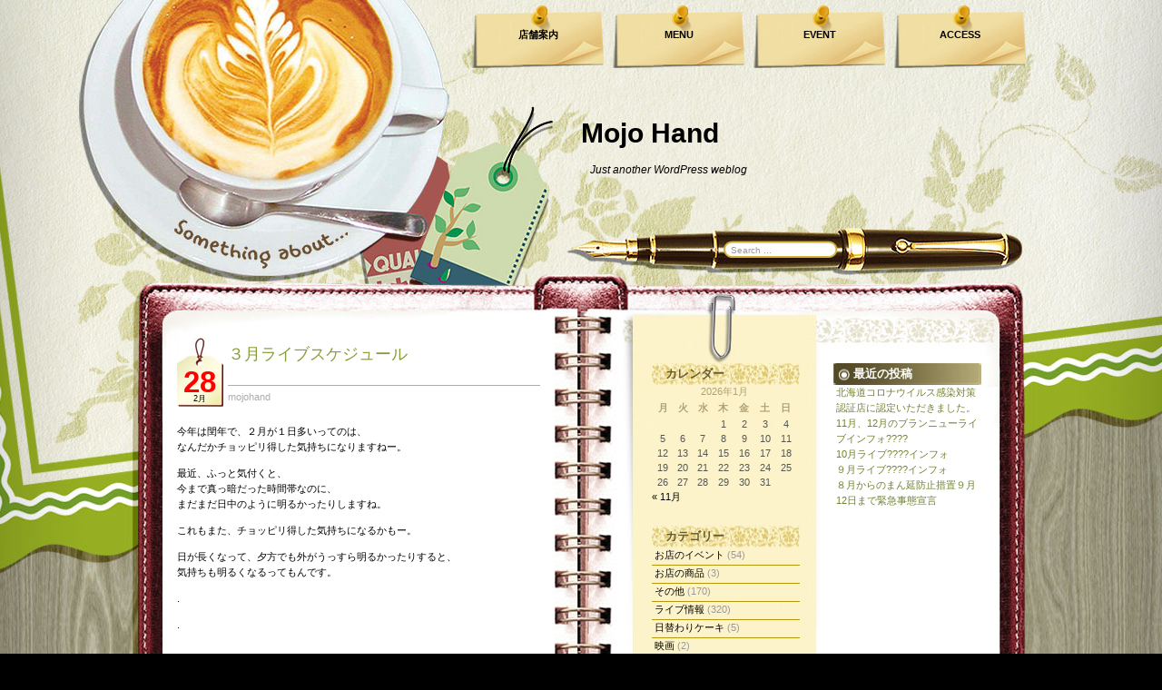

--- FILE ---
content_type: text/html; charset=UTF-8
request_url: https://mojo.eniwa.info/article-3980.html
body_size: 12704
content:
<!DOCTYPE html PUBLIC "-//W3C//DTD XHTML 1.0 Transitional//EN" "http://www.w3.org/TR/xhtml1/DTD/xhtml1-transitional.dtd">
<html xmlns="http://www.w3.org/1999/xhtml" dir="ltr" lang="ja" prefix="og: https://ogp.me/ns#">

<head profile="http://gmpg.org/xfn/11">
    <meta http-equiv="Content-Type" content="text/html; charset=UTF-8" />
    <meta name="generator" content="WordPress 6.9" /> <!-- leave this for stats -->
    <link rel="stylesheet" href="https://mojo.eniwa.info/wp-content/themes/coffeedesk/style.css" type="text/css" media="screen" />
    <link rel="alternate" type="application/atom+xml" title="Atom 0.3" href="https://mojo.eniwa.info/feed/atom" />
    <link rel="alternate" type="application/rss+xml" title="Mojo Hand RSS Feed" href="https://mojo.eniwa.info/feed" />
    <link rel="pingback" href="https://mojo.eniwa.info/xmlrpc.php" />
    	<link rel='archives' title='2021' href='https://mojo.eniwa.info/article-date/2021' />
	<link rel='archives' title='2020' href='https://mojo.eniwa.info/article-date/2020' />
	<link rel='archives' title='2019' href='https://mojo.eniwa.info/article-date/2019' />
	<link rel='archives' title='2018' href='https://mojo.eniwa.info/article-date/2018' />
	<link rel='archives' title='2017' href='https://mojo.eniwa.info/article-date/2017' />
	<link rel='archives' title='2016' href='https://mojo.eniwa.info/article-date/2016' />
	<link rel='archives' title='2015' href='https://mojo.eniwa.info/article-date/2015' />
	<link rel='archives' title='2014' href='https://mojo.eniwa.info/article-date/2014' />
	<link rel='archives' title='2013' href='https://mojo.eniwa.info/article-date/2013' />
	<link rel='archives' title='2012' href='https://mojo.eniwa.info/article-date/2012' />
	<link rel='archives' title='2011' href='https://mojo.eniwa.info/article-date/2011' />
	<link rel='archives' title='2010' href='https://mojo.eniwa.info/article-date/2010' />
	<link rel='archives' title='2009' href='https://mojo.eniwa.info/article-date/2009' />
    <title>Mojo Hand  &raquo; Blog Archive  ３月ライブスケジュール | Mojo Hand</title>
            
		<!-- All in One SEO 4.8.9 - aioseo.com -->
	<meta name="description" content="今年は閏年で、２月が１日多いってのは、 なんだかチョッピリ得した気持ちになりますねー。 最近、ふっと気付くと、" />
	<meta name="robots" content="max-image-preview:large" />
	<meta name="author" content="mojohand"/>
	<link rel="canonical" href="https://mojo.eniwa.info/article-3980.html" />
	<meta name="generator" content="All in One SEO (AIOSEO) 4.8.9" />
		<meta property="og:locale" content="ja_JP" />
		<meta property="og:site_name" content="Mojo Hand | Just another WordPress weblog" />
		<meta property="og:type" content="article" />
		<meta property="og:title" content="３月ライブスケジュール | Mojo Hand" />
		<meta property="og:description" content="今年は閏年で、２月が１日多いってのは、 なんだかチョッピリ得した気持ちになりますねー。 最近、ふっと気付くと、" />
		<meta property="og:url" content="https://mojo.eniwa.info/article-3980.html" />
		<meta property="article:published_time" content="2012-02-28T09:46:38+00:00" />
		<meta property="article:modified_time" content="2012-02-28T09:46:38+00:00" />
		<meta name="twitter:card" content="summary" />
		<meta name="twitter:title" content="３月ライブスケジュール | Mojo Hand" />
		<meta name="twitter:description" content="今年は閏年で、２月が１日多いってのは、 なんだかチョッピリ得した気持ちになりますねー。 最近、ふっと気付くと、" />
		<script type="application/ld+json" class="aioseo-schema">
			{"@context":"https:\/\/schema.org","@graph":[{"@type":"Article","@id":"https:\/\/mojo.eniwa.info\/article-3980.html#article","name":"\uff13\u6708\u30e9\u30a4\u30d6\u30b9\u30b1\u30b8\u30e5\u30fc\u30eb | Mojo Hand","headline":"\uff13\u6708\u30e9\u30a4\u30d6\u30b9\u30b1\u30b8\u30e5\u30fc\u30eb","author":{"@id":"https:\/\/mojo.eniwa.info\/article-author\/mojohand#author"},"publisher":{"@id":"https:\/\/mojo.eniwa.info\/#organization"},"image":{"@type":"ImageObject","url":"https:\/\/mojo.eniwa.info\/wp-content\/uploads\/2012\/02\/150panda2.jpg","@id":"https:\/\/mojo.eniwa.info\/article-3980.html\/#articleImage","width":150,"height":148},"datePublished":"2012-02-28T18:46:38+09:00","dateModified":"2012-02-28T18:46:38+09:00","inLanguage":"ja","mainEntityOfPage":{"@id":"https:\/\/mojo.eniwa.info\/article-3980.html#webpage"},"isPartOf":{"@id":"https:\/\/mojo.eniwa.info\/article-3980.html#webpage"},"articleSection":"\u30e9\u30a4\u30d6\u60c5\u5831"},{"@type":"BreadcrumbList","@id":"https:\/\/mojo.eniwa.info\/article-3980.html#breadcrumblist","itemListElement":[{"@type":"ListItem","@id":"https:\/\/mojo.eniwa.info#listItem","position":1,"name":"\u30db\u30fc\u30e0","item":"https:\/\/mojo.eniwa.info","nextItem":{"@type":"ListItem","@id":"https:\/\/mojo.eniwa.info\/article-category\/live#listItem","name":"\u30e9\u30a4\u30d6\u60c5\u5831"}},{"@type":"ListItem","@id":"https:\/\/mojo.eniwa.info\/article-category\/live#listItem","position":2,"name":"\u30e9\u30a4\u30d6\u60c5\u5831","item":"https:\/\/mojo.eniwa.info\/article-category\/live","nextItem":{"@type":"ListItem","@id":"https:\/\/mojo.eniwa.info\/article-3980.html#listItem","name":"\uff13\u6708\u30e9\u30a4\u30d6\u30b9\u30b1\u30b8\u30e5\u30fc\u30eb"},"previousItem":{"@type":"ListItem","@id":"https:\/\/mojo.eniwa.info#listItem","name":"\u30db\u30fc\u30e0"}},{"@type":"ListItem","@id":"https:\/\/mojo.eniwa.info\/article-3980.html#listItem","position":3,"name":"\uff13\u6708\u30e9\u30a4\u30d6\u30b9\u30b1\u30b8\u30e5\u30fc\u30eb","previousItem":{"@type":"ListItem","@id":"https:\/\/mojo.eniwa.info\/article-category\/live#listItem","name":"\u30e9\u30a4\u30d6\u60c5\u5831"}}]},{"@type":"Organization","@id":"https:\/\/mojo.eniwa.info\/#organization","name":"Mojo Hand","description":"Just another WordPress weblog","url":"https:\/\/mojo.eniwa.info\/","logo":{"@type":"ImageObject","url":"https:\/\/mojo.eniwa.info\/wp-content\/uploads\/2025\/08\/Messenger_creation_D9426668-6201-420A-BADD-9D29D1BE3CF1.jpeg","@id":"https:\/\/mojo.eniwa.info\/article-3980.html\/#organizationLogo","width":1754,"height":1240},"image":{"@id":"https:\/\/mojo.eniwa.info\/article-3980.html\/#organizationLogo"}},{"@type":"Person","@id":"https:\/\/mojo.eniwa.info\/article-author\/mojohand#author","url":"https:\/\/mojo.eniwa.info\/article-author\/mojohand","name":"mojohand","image":{"@type":"ImageObject","@id":"https:\/\/mojo.eniwa.info\/article-3980.html#authorImage","url":"https:\/\/secure.gravatar.com\/avatar\/498aee9c60dcfb2c2bc1292e66f8e0d0fe252e348ee6895f2dd8eebdc7b69eb4?s=96&d=mm&r=g","width":96,"height":96,"caption":"mojohand"}},{"@type":"WebPage","@id":"https:\/\/mojo.eniwa.info\/article-3980.html#webpage","url":"https:\/\/mojo.eniwa.info\/article-3980.html","name":"\uff13\u6708\u30e9\u30a4\u30d6\u30b9\u30b1\u30b8\u30e5\u30fc\u30eb | Mojo Hand","description":"\u4eca\u5e74\u306f\u958f\u5e74\u3067\u3001\uff12\u6708\u304c\uff11\u65e5\u591a\u3044\u3063\u3066\u306e\u306f\u3001 \u306a\u3093\u3060\u304b\u30c1\u30e7\u30c3\u30d4\u30ea\u5f97\u3057\u305f\u6c17\u6301\u3061\u306b\u306a\u308a\u307e\u3059\u306d\u30fc\u3002 \u6700\u8fd1\u3001\u3075\u3063\u3068\u6c17\u4ed8\u304f\u3068\u3001","inLanguage":"ja","isPartOf":{"@id":"https:\/\/mojo.eniwa.info\/#website"},"breadcrumb":{"@id":"https:\/\/mojo.eniwa.info\/article-3980.html#breadcrumblist"},"author":{"@id":"https:\/\/mojo.eniwa.info\/article-author\/mojohand#author"},"creator":{"@id":"https:\/\/mojo.eniwa.info\/article-author\/mojohand#author"},"datePublished":"2012-02-28T18:46:38+09:00","dateModified":"2012-02-28T18:46:38+09:00"},{"@type":"WebSite","@id":"https:\/\/mojo.eniwa.info\/#website","url":"https:\/\/mojo.eniwa.info\/","name":"Mojo Hand","description":"Just another WordPress weblog","inLanguage":"ja","publisher":{"@id":"https:\/\/mojo.eniwa.info\/#organization"}}]}
		</script>
		<!-- All in One SEO -->

<link rel="alternate" type="application/rss+xml" title="Mojo Hand &raquo; ３月ライブスケジュール のコメントのフィード" href="https://mojo.eniwa.info/article-3980.html/feed" />
<link rel="alternate" title="oEmbed (JSON)" type="application/json+oembed" href="https://mojo.eniwa.info/wp-json/oembed/1.0/embed?url=https%3A%2F%2Fmojo.eniwa.info%2Farticle-3980.html" />
<link rel="alternate" title="oEmbed (XML)" type="text/xml+oembed" href="https://mojo.eniwa.info/wp-json/oembed/1.0/embed?url=https%3A%2F%2Fmojo.eniwa.info%2Farticle-3980.html&#038;format=xml" />
<style id='wp-img-auto-sizes-contain-inline-css' type='text/css'>
img:is([sizes=auto i],[sizes^="auto," i]){contain-intrinsic-size:3000px 1500px}
/*# sourceURL=wp-img-auto-sizes-contain-inline-css */
</style>
<style id='wp-emoji-styles-inline-css' type='text/css'>

	img.wp-smiley, img.emoji {
		display: inline !important;
		border: none !important;
		box-shadow: none !important;
		height: 1em !important;
		width: 1em !important;
		margin: 0 0.07em !important;
		vertical-align: -0.1em !important;
		background: none !important;
		padding: 0 !important;
	}
/*# sourceURL=wp-emoji-styles-inline-css */
</style>
<style id='wp-block-library-inline-css' type='text/css'>
:root{--wp-block-synced-color:#7a00df;--wp-block-synced-color--rgb:122,0,223;--wp-bound-block-color:var(--wp-block-synced-color);--wp-editor-canvas-background:#ddd;--wp-admin-theme-color:#007cba;--wp-admin-theme-color--rgb:0,124,186;--wp-admin-theme-color-darker-10:#006ba1;--wp-admin-theme-color-darker-10--rgb:0,107,160.5;--wp-admin-theme-color-darker-20:#005a87;--wp-admin-theme-color-darker-20--rgb:0,90,135;--wp-admin-border-width-focus:2px}@media (min-resolution:192dpi){:root{--wp-admin-border-width-focus:1.5px}}.wp-element-button{cursor:pointer}:root .has-very-light-gray-background-color{background-color:#eee}:root .has-very-dark-gray-background-color{background-color:#313131}:root .has-very-light-gray-color{color:#eee}:root .has-very-dark-gray-color{color:#313131}:root .has-vivid-green-cyan-to-vivid-cyan-blue-gradient-background{background:linear-gradient(135deg,#00d084,#0693e3)}:root .has-purple-crush-gradient-background{background:linear-gradient(135deg,#34e2e4,#4721fb 50%,#ab1dfe)}:root .has-hazy-dawn-gradient-background{background:linear-gradient(135deg,#faaca8,#dad0ec)}:root .has-subdued-olive-gradient-background{background:linear-gradient(135deg,#fafae1,#67a671)}:root .has-atomic-cream-gradient-background{background:linear-gradient(135deg,#fdd79a,#004a59)}:root .has-nightshade-gradient-background{background:linear-gradient(135deg,#330968,#31cdcf)}:root .has-midnight-gradient-background{background:linear-gradient(135deg,#020381,#2874fc)}:root{--wp--preset--font-size--normal:16px;--wp--preset--font-size--huge:42px}.has-regular-font-size{font-size:1em}.has-larger-font-size{font-size:2.625em}.has-normal-font-size{font-size:var(--wp--preset--font-size--normal)}.has-huge-font-size{font-size:var(--wp--preset--font-size--huge)}.has-text-align-center{text-align:center}.has-text-align-left{text-align:left}.has-text-align-right{text-align:right}.has-fit-text{white-space:nowrap!important}#end-resizable-editor-section{display:none}.aligncenter{clear:both}.items-justified-left{justify-content:flex-start}.items-justified-center{justify-content:center}.items-justified-right{justify-content:flex-end}.items-justified-space-between{justify-content:space-between}.screen-reader-text{border:0;clip-path:inset(50%);height:1px;margin:-1px;overflow:hidden;padding:0;position:absolute;width:1px;word-wrap:normal!important}.screen-reader-text:focus{background-color:#ddd;clip-path:none;color:#444;display:block;font-size:1em;height:auto;left:5px;line-height:normal;padding:15px 23px 14px;text-decoration:none;top:5px;width:auto;z-index:100000}html :where(.has-border-color){border-style:solid}html :where([style*=border-top-color]){border-top-style:solid}html :where([style*=border-right-color]){border-right-style:solid}html :where([style*=border-bottom-color]){border-bottom-style:solid}html :where([style*=border-left-color]){border-left-style:solid}html :where([style*=border-width]){border-style:solid}html :where([style*=border-top-width]){border-top-style:solid}html :where([style*=border-right-width]){border-right-style:solid}html :where([style*=border-bottom-width]){border-bottom-style:solid}html :where([style*=border-left-width]){border-left-style:solid}html :where(img[class*=wp-image-]){height:auto;max-width:100%}:where(figure){margin:0 0 1em}html :where(.is-position-sticky){--wp-admin--admin-bar--position-offset:var(--wp-admin--admin-bar--height,0px)}@media screen and (max-width:600px){html :where(.is-position-sticky){--wp-admin--admin-bar--position-offset:0px}}

/*# sourceURL=wp-block-library-inline-css */
</style><style id='global-styles-inline-css' type='text/css'>
:root{--wp--preset--aspect-ratio--square: 1;--wp--preset--aspect-ratio--4-3: 4/3;--wp--preset--aspect-ratio--3-4: 3/4;--wp--preset--aspect-ratio--3-2: 3/2;--wp--preset--aspect-ratio--2-3: 2/3;--wp--preset--aspect-ratio--16-9: 16/9;--wp--preset--aspect-ratio--9-16: 9/16;--wp--preset--color--black: #000000;--wp--preset--color--cyan-bluish-gray: #abb8c3;--wp--preset--color--white: #ffffff;--wp--preset--color--pale-pink: #f78da7;--wp--preset--color--vivid-red: #cf2e2e;--wp--preset--color--luminous-vivid-orange: #ff6900;--wp--preset--color--luminous-vivid-amber: #fcb900;--wp--preset--color--light-green-cyan: #7bdcb5;--wp--preset--color--vivid-green-cyan: #00d084;--wp--preset--color--pale-cyan-blue: #8ed1fc;--wp--preset--color--vivid-cyan-blue: #0693e3;--wp--preset--color--vivid-purple: #9b51e0;--wp--preset--gradient--vivid-cyan-blue-to-vivid-purple: linear-gradient(135deg,rgb(6,147,227) 0%,rgb(155,81,224) 100%);--wp--preset--gradient--light-green-cyan-to-vivid-green-cyan: linear-gradient(135deg,rgb(122,220,180) 0%,rgb(0,208,130) 100%);--wp--preset--gradient--luminous-vivid-amber-to-luminous-vivid-orange: linear-gradient(135deg,rgb(252,185,0) 0%,rgb(255,105,0) 100%);--wp--preset--gradient--luminous-vivid-orange-to-vivid-red: linear-gradient(135deg,rgb(255,105,0) 0%,rgb(207,46,46) 100%);--wp--preset--gradient--very-light-gray-to-cyan-bluish-gray: linear-gradient(135deg,rgb(238,238,238) 0%,rgb(169,184,195) 100%);--wp--preset--gradient--cool-to-warm-spectrum: linear-gradient(135deg,rgb(74,234,220) 0%,rgb(151,120,209) 20%,rgb(207,42,186) 40%,rgb(238,44,130) 60%,rgb(251,105,98) 80%,rgb(254,248,76) 100%);--wp--preset--gradient--blush-light-purple: linear-gradient(135deg,rgb(255,206,236) 0%,rgb(152,150,240) 100%);--wp--preset--gradient--blush-bordeaux: linear-gradient(135deg,rgb(254,205,165) 0%,rgb(254,45,45) 50%,rgb(107,0,62) 100%);--wp--preset--gradient--luminous-dusk: linear-gradient(135deg,rgb(255,203,112) 0%,rgb(199,81,192) 50%,rgb(65,88,208) 100%);--wp--preset--gradient--pale-ocean: linear-gradient(135deg,rgb(255,245,203) 0%,rgb(182,227,212) 50%,rgb(51,167,181) 100%);--wp--preset--gradient--electric-grass: linear-gradient(135deg,rgb(202,248,128) 0%,rgb(113,206,126) 100%);--wp--preset--gradient--midnight: linear-gradient(135deg,rgb(2,3,129) 0%,rgb(40,116,252) 100%);--wp--preset--font-size--small: 13px;--wp--preset--font-size--medium: 20px;--wp--preset--font-size--large: 36px;--wp--preset--font-size--x-large: 42px;--wp--preset--spacing--20: 0.44rem;--wp--preset--spacing--30: 0.67rem;--wp--preset--spacing--40: 1rem;--wp--preset--spacing--50: 1.5rem;--wp--preset--spacing--60: 2.25rem;--wp--preset--spacing--70: 3.38rem;--wp--preset--spacing--80: 5.06rem;--wp--preset--shadow--natural: 6px 6px 9px rgba(0, 0, 0, 0.2);--wp--preset--shadow--deep: 12px 12px 50px rgba(0, 0, 0, 0.4);--wp--preset--shadow--sharp: 6px 6px 0px rgba(0, 0, 0, 0.2);--wp--preset--shadow--outlined: 6px 6px 0px -3px rgb(255, 255, 255), 6px 6px rgb(0, 0, 0);--wp--preset--shadow--crisp: 6px 6px 0px rgb(0, 0, 0);}:where(.is-layout-flex){gap: 0.5em;}:where(.is-layout-grid){gap: 0.5em;}body .is-layout-flex{display: flex;}.is-layout-flex{flex-wrap: wrap;align-items: center;}.is-layout-flex > :is(*, div){margin: 0;}body .is-layout-grid{display: grid;}.is-layout-grid > :is(*, div){margin: 0;}:where(.wp-block-columns.is-layout-flex){gap: 2em;}:where(.wp-block-columns.is-layout-grid){gap: 2em;}:where(.wp-block-post-template.is-layout-flex){gap: 1.25em;}:where(.wp-block-post-template.is-layout-grid){gap: 1.25em;}.has-black-color{color: var(--wp--preset--color--black) !important;}.has-cyan-bluish-gray-color{color: var(--wp--preset--color--cyan-bluish-gray) !important;}.has-white-color{color: var(--wp--preset--color--white) !important;}.has-pale-pink-color{color: var(--wp--preset--color--pale-pink) !important;}.has-vivid-red-color{color: var(--wp--preset--color--vivid-red) !important;}.has-luminous-vivid-orange-color{color: var(--wp--preset--color--luminous-vivid-orange) !important;}.has-luminous-vivid-amber-color{color: var(--wp--preset--color--luminous-vivid-amber) !important;}.has-light-green-cyan-color{color: var(--wp--preset--color--light-green-cyan) !important;}.has-vivid-green-cyan-color{color: var(--wp--preset--color--vivid-green-cyan) !important;}.has-pale-cyan-blue-color{color: var(--wp--preset--color--pale-cyan-blue) !important;}.has-vivid-cyan-blue-color{color: var(--wp--preset--color--vivid-cyan-blue) !important;}.has-vivid-purple-color{color: var(--wp--preset--color--vivid-purple) !important;}.has-black-background-color{background-color: var(--wp--preset--color--black) !important;}.has-cyan-bluish-gray-background-color{background-color: var(--wp--preset--color--cyan-bluish-gray) !important;}.has-white-background-color{background-color: var(--wp--preset--color--white) !important;}.has-pale-pink-background-color{background-color: var(--wp--preset--color--pale-pink) !important;}.has-vivid-red-background-color{background-color: var(--wp--preset--color--vivid-red) !important;}.has-luminous-vivid-orange-background-color{background-color: var(--wp--preset--color--luminous-vivid-orange) !important;}.has-luminous-vivid-amber-background-color{background-color: var(--wp--preset--color--luminous-vivid-amber) !important;}.has-light-green-cyan-background-color{background-color: var(--wp--preset--color--light-green-cyan) !important;}.has-vivid-green-cyan-background-color{background-color: var(--wp--preset--color--vivid-green-cyan) !important;}.has-pale-cyan-blue-background-color{background-color: var(--wp--preset--color--pale-cyan-blue) !important;}.has-vivid-cyan-blue-background-color{background-color: var(--wp--preset--color--vivid-cyan-blue) !important;}.has-vivid-purple-background-color{background-color: var(--wp--preset--color--vivid-purple) !important;}.has-black-border-color{border-color: var(--wp--preset--color--black) !important;}.has-cyan-bluish-gray-border-color{border-color: var(--wp--preset--color--cyan-bluish-gray) !important;}.has-white-border-color{border-color: var(--wp--preset--color--white) !important;}.has-pale-pink-border-color{border-color: var(--wp--preset--color--pale-pink) !important;}.has-vivid-red-border-color{border-color: var(--wp--preset--color--vivid-red) !important;}.has-luminous-vivid-orange-border-color{border-color: var(--wp--preset--color--luminous-vivid-orange) !important;}.has-luminous-vivid-amber-border-color{border-color: var(--wp--preset--color--luminous-vivid-amber) !important;}.has-light-green-cyan-border-color{border-color: var(--wp--preset--color--light-green-cyan) !important;}.has-vivid-green-cyan-border-color{border-color: var(--wp--preset--color--vivid-green-cyan) !important;}.has-pale-cyan-blue-border-color{border-color: var(--wp--preset--color--pale-cyan-blue) !important;}.has-vivid-cyan-blue-border-color{border-color: var(--wp--preset--color--vivid-cyan-blue) !important;}.has-vivid-purple-border-color{border-color: var(--wp--preset--color--vivid-purple) !important;}.has-vivid-cyan-blue-to-vivid-purple-gradient-background{background: var(--wp--preset--gradient--vivid-cyan-blue-to-vivid-purple) !important;}.has-light-green-cyan-to-vivid-green-cyan-gradient-background{background: var(--wp--preset--gradient--light-green-cyan-to-vivid-green-cyan) !important;}.has-luminous-vivid-amber-to-luminous-vivid-orange-gradient-background{background: var(--wp--preset--gradient--luminous-vivid-amber-to-luminous-vivid-orange) !important;}.has-luminous-vivid-orange-to-vivid-red-gradient-background{background: var(--wp--preset--gradient--luminous-vivid-orange-to-vivid-red) !important;}.has-very-light-gray-to-cyan-bluish-gray-gradient-background{background: var(--wp--preset--gradient--very-light-gray-to-cyan-bluish-gray) !important;}.has-cool-to-warm-spectrum-gradient-background{background: var(--wp--preset--gradient--cool-to-warm-spectrum) !important;}.has-blush-light-purple-gradient-background{background: var(--wp--preset--gradient--blush-light-purple) !important;}.has-blush-bordeaux-gradient-background{background: var(--wp--preset--gradient--blush-bordeaux) !important;}.has-luminous-dusk-gradient-background{background: var(--wp--preset--gradient--luminous-dusk) !important;}.has-pale-ocean-gradient-background{background: var(--wp--preset--gradient--pale-ocean) !important;}.has-electric-grass-gradient-background{background: var(--wp--preset--gradient--electric-grass) !important;}.has-midnight-gradient-background{background: var(--wp--preset--gradient--midnight) !important;}.has-small-font-size{font-size: var(--wp--preset--font-size--small) !important;}.has-medium-font-size{font-size: var(--wp--preset--font-size--medium) !important;}.has-large-font-size{font-size: var(--wp--preset--font-size--large) !important;}.has-x-large-font-size{font-size: var(--wp--preset--font-size--x-large) !important;}
/*# sourceURL=global-styles-inline-css */
</style>

<style id='classic-theme-styles-inline-css' type='text/css'>
/*! This file is auto-generated */
.wp-block-button__link{color:#fff;background-color:#32373c;border-radius:9999px;box-shadow:none;text-decoration:none;padding:calc(.667em + 2px) calc(1.333em + 2px);font-size:1.125em}.wp-block-file__button{background:#32373c;color:#fff;text-decoration:none}
/*# sourceURL=/wp-includes/css/classic-themes.min.css */
</style>
<script type="text/javascript" src="https://mojo.eniwa.info/wp-includes/js/jquery/jquery.min.js?ver=3.7.1" id="jquery-core-js"></script>
<script type="text/javascript" src="https://mojo.eniwa.info/wp-includes/js/jquery/jquery-migrate.min.js?ver=3.4.1" id="jquery-migrate-js"></script>
<link rel="https://api.w.org/" href="https://mojo.eniwa.info/wp-json/" /><link rel="alternate" title="JSON" type="application/json" href="https://mojo.eniwa.info/wp-json/wp/v2/posts/3980" /><link rel="EditURI" type="application/rsd+xml" title="RSD" href="https://mojo.eniwa.info/xmlrpc.php?rsd" />
<meta name="generator" content="WordPress 6.9" />
<link rel='shortlink' href='https://mojo.eniwa.info/?p=3980' />
    <script type="text/javascript">
        <!--
        var t_height, t_gap, container_height, content_height;
        jQuery(document).ready(
            function() {
                if (jQuery("#content").height() < 350) jQuery("#content").height(350);

                t_height = jQuery("#container").height() + jQuery("#header").height();
                t_gap = Math.ceil(t_height / 223) * 223 - t_height;
                container_height = jQuery("#container").height() + t_gap + 69;

                jQuery("#container").height(container_height);
                content_height = Math.floor(container_height / 40) * 40 - 40;

                jQuery("#content").height(content_height);
                jQuery("img.rss").css("bottom", "20px"); //Ie6 hack
                //			jQuery(window).resize();
            });


        jQuery(window).resize(
            function() {
                if (jQuery.browser.safari || jQuery.browser.mozilla) {
                    if (jQuery("body").width() % 2 == 1) {
                        jQuery("body").css("margin-left", "1px");
                    } else {
                        jQuery("body").css("margin-left", "0px");
                    };
                }
            });
        -->
    </script>
    <!--[if IE]>
		<style type="text/css">
		#menu ul li a{
			background:none;
			filter: progid:DXImageTransform.Microsoft.AlphaImageLoader(src='https://mojo.eniwa.info/wp-content/themes/coffeedesk/images/bg_menu1.png', sizingMethod='scale');
		}
		#menu ul li a:hover, #header ul li.current_page_item a {
			background:none;
			filter: progid:DXImageTransform.Microsoft.AlphaImageLoader(src='https://mojo.eniwa.info/wp-content/themes/coffeedesk/images/bg_menu2.png', sizingMethod='scale');
		}
		</style>
	<![endif]-->
</head>

<body>
    <div id="base_top">
        <div id="base_bottom">
            <div id="base_bg">
                <div id="base">
                    <div id="header">
                        <div id="blogtitle"><a href="http://mojo.eniwa.info">Mojo Hand</a></div>
                        <div id="subtitle">Just another WordPress weblog</div>
                        <div id="menu">
                            <ul><li class="page_item page-item-5"><a href="https://mojo.eniwa.info/shop">店舗案内</a></li>
<li class="page_item page-item-11"><a href="https://mojo.eniwa.info/menu-2">MENU</a></li>
<li class="page_item page-item-16"><a href="https://mojo.eniwa.info/event">EVENT</a></li>
<li class="page_item page-item-24"><a href="https://mojo.eniwa.info/access">ACCESS</a></li>
                            </ul>
                        </div>
                        <div id="mainsearch">
                            <form id="mainsearchform" action="https://mojo.eniwa.info/" method="get">
                                <input class="input" type="text" value="Search ..." onfocus="if (this.value == 'Search ...') {this.value = '';}" onblur="if (this.value == '') {this.value = 'Search ...';}" name="s" id="s" />
                                <input class="submit" value="" type="submit" />
                            </form>
                        </div>
                        <a href="https://mojo.eniwa.info/" title="Home"><img src="https://mojo.eniwa.info/wp-content/themes/coffeedesk/images/spacer.gif" alt="Home" class="home" /></a>
                    </div>
                    <div id="container"><div id="sidebar">
	<div id="sidebar1">
		<ul>
	<li><div id="calendar-2" class="widget widget_calendar"><h1>カレンダー</h1><div id="calendar_wrap" class="calendar_wrap"><table id="wp-calendar" class="wp-calendar-table">
	<caption>2026年1月</caption>
	<thead>
	<tr>
		<th scope="col" aria-label="月曜日">月</th>
		<th scope="col" aria-label="火曜日">火</th>
		<th scope="col" aria-label="水曜日">水</th>
		<th scope="col" aria-label="木曜日">木</th>
		<th scope="col" aria-label="金曜日">金</th>
		<th scope="col" aria-label="土曜日">土</th>
		<th scope="col" aria-label="日曜日">日</th>
	</tr>
	</thead>
	<tbody>
	<tr>
		<td colspan="3" class="pad">&nbsp;</td><td>1</td><td>2</td><td>3</td><td>4</td>
	</tr>
	<tr>
		<td>5</td><td>6</td><td>7</td><td>8</td><td>9</td><td>10</td><td>11</td>
	</tr>
	<tr>
		<td>12</td><td>13</td><td id="today">14</td><td>15</td><td>16</td><td>17</td><td>18</td>
	</tr>
	<tr>
		<td>19</td><td>20</td><td>21</td><td>22</td><td>23</td><td>24</td><td>25</td>
	</tr>
	<tr>
		<td>26</td><td>27</td><td>28</td><td>29</td><td>30</td><td>31</td>
		<td class="pad" colspan="1">&nbsp;</td>
	</tr>
	</tbody>
	</table><nav aria-label="前と次の月" class="wp-calendar-nav">
		<span class="wp-calendar-nav-prev"><a href="https://mojo.eniwa.info/article-date/2021/11">&laquo; 11月</a></span>
		<span class="pad">&nbsp;</span>
		<span class="wp-calendar-nav-next">&nbsp;</span>
	</nav></div></div></li><li><div id="categories-3" class="widget widget_categories"><h1>カテゴリー</h1>
			<ul>
					<li class="cat-item cat-item-3"><a href="https://mojo.eniwa.info/article-category/event">お店のイベント</a> (54)
</li>
	<li class="cat-item cat-item-5"><a href="https://mojo.eniwa.info/article-category/commodity">お店の商品</a> (3)
</li>
	<li class="cat-item cat-item-6"><a href="https://mojo.eniwa.info/article-category/%e3%81%9d%e3%81%ae%e4%bb%96">その他</a> (170)
</li>
	<li class="cat-item cat-item-1"><a href="https://mojo.eniwa.info/article-category/live">ライブ情報</a> (320)
</li>
	<li class="cat-item cat-item-4"><a href="https://mojo.eniwa.info/article-category/cake">日替わりケーキ</a> (5)
</li>
	<li class="cat-item cat-item-8"><a href="https://mojo.eniwa.info/article-category/%e6%98%a0%e7%94%bb">映画</a> (2)
</li>
	<li class="cat-item cat-item-7"><a href="https://mojo.eniwa.info/article-category/%e9%9f%b3%e6%a5%bd">音楽</a> (1)
</li>
			</ul>

			</div></li><li><div id="archives-2" class="widget widget_archive"><h1>アーカイブ</h1>
			<ul>
					<li><a href='https://mojo.eniwa.info/article-date/2021/11'>2021年11月</a></li>
	<li><a href='https://mojo.eniwa.info/article-date/2021/10'>2021年10月</a></li>
	<li><a href='https://mojo.eniwa.info/article-date/2021/08'>2021年8月</a></li>
	<li><a href='https://mojo.eniwa.info/article-date/2021/07'>2021年7月</a></li>
	<li><a href='https://mojo.eniwa.info/article-date/2021/06'>2021年6月</a></li>
	<li><a href='https://mojo.eniwa.info/article-date/2021/05'>2021年5月</a></li>
	<li><a href='https://mojo.eniwa.info/article-date/2021/04'>2021年4月</a></li>
	<li><a href='https://mojo.eniwa.info/article-date/2021/03'>2021年3月</a></li>
	<li><a href='https://mojo.eniwa.info/article-date/2021/01'>2021年1月</a></li>
	<li><a href='https://mojo.eniwa.info/article-date/2020/12'>2020年12月</a></li>
	<li><a href='https://mojo.eniwa.info/article-date/2020/09'>2020年9月</a></li>
	<li><a href='https://mojo.eniwa.info/article-date/2020/08'>2020年8月</a></li>
	<li><a href='https://mojo.eniwa.info/article-date/2020/07'>2020年7月</a></li>
	<li><a href='https://mojo.eniwa.info/article-date/2020/05'>2020年5月</a></li>
	<li><a href='https://mojo.eniwa.info/article-date/2020/04'>2020年4月</a></li>
	<li><a href='https://mojo.eniwa.info/article-date/2020/03'>2020年3月</a></li>
	<li><a href='https://mojo.eniwa.info/article-date/2020/02'>2020年2月</a></li>
	<li><a href='https://mojo.eniwa.info/article-date/2020/01'>2020年1月</a></li>
	<li><a href='https://mojo.eniwa.info/article-date/2019/12'>2019年12月</a></li>
	<li><a href='https://mojo.eniwa.info/article-date/2019/10'>2019年10月</a></li>
	<li><a href='https://mojo.eniwa.info/article-date/2019/09'>2019年9月</a></li>
	<li><a href='https://mojo.eniwa.info/article-date/2019/08'>2019年8月</a></li>
	<li><a href='https://mojo.eniwa.info/article-date/2019/05'>2019年5月</a></li>
	<li><a href='https://mojo.eniwa.info/article-date/2019/03'>2019年3月</a></li>
	<li><a href='https://mojo.eniwa.info/article-date/2019/02'>2019年2月</a></li>
	<li><a href='https://mojo.eniwa.info/article-date/2019/01'>2019年1月</a></li>
	<li><a href='https://mojo.eniwa.info/article-date/2018/11'>2018年11月</a></li>
	<li><a href='https://mojo.eniwa.info/article-date/2018/10'>2018年10月</a></li>
	<li><a href='https://mojo.eniwa.info/article-date/2018/07'>2018年7月</a></li>
	<li><a href='https://mojo.eniwa.info/article-date/2018/05'>2018年5月</a></li>
	<li><a href='https://mojo.eniwa.info/article-date/2018/03'>2018年3月</a></li>
	<li><a href='https://mojo.eniwa.info/article-date/2018/02'>2018年2月</a></li>
	<li><a href='https://mojo.eniwa.info/article-date/2018/01'>2018年1月</a></li>
	<li><a href='https://mojo.eniwa.info/article-date/2017/12'>2017年12月</a></li>
	<li><a href='https://mojo.eniwa.info/article-date/2017/11'>2017年11月</a></li>
	<li><a href='https://mojo.eniwa.info/article-date/2017/10'>2017年10月</a></li>
	<li><a href='https://mojo.eniwa.info/article-date/2017/09'>2017年9月</a></li>
	<li><a href='https://mojo.eniwa.info/article-date/2017/08'>2017年8月</a></li>
	<li><a href='https://mojo.eniwa.info/article-date/2017/07'>2017年7月</a></li>
	<li><a href='https://mojo.eniwa.info/article-date/2017/06'>2017年6月</a></li>
	<li><a href='https://mojo.eniwa.info/article-date/2017/05'>2017年5月</a></li>
	<li><a href='https://mojo.eniwa.info/article-date/2017/04'>2017年4月</a></li>
	<li><a href='https://mojo.eniwa.info/article-date/2017/03'>2017年3月</a></li>
	<li><a href='https://mojo.eniwa.info/article-date/2017/02'>2017年2月</a></li>
	<li><a href='https://mojo.eniwa.info/article-date/2017/01'>2017年1月</a></li>
	<li><a href='https://mojo.eniwa.info/article-date/2016/12'>2016年12月</a></li>
	<li><a href='https://mojo.eniwa.info/article-date/2016/11'>2016年11月</a></li>
	<li><a href='https://mojo.eniwa.info/article-date/2016/10'>2016年10月</a></li>
	<li><a href='https://mojo.eniwa.info/article-date/2016/09'>2016年9月</a></li>
	<li><a href='https://mojo.eniwa.info/article-date/2016/08'>2016年8月</a></li>
	<li><a href='https://mojo.eniwa.info/article-date/2016/07'>2016年7月</a></li>
	<li><a href='https://mojo.eniwa.info/article-date/2016/06'>2016年6月</a></li>
	<li><a href='https://mojo.eniwa.info/article-date/2016/05'>2016年5月</a></li>
	<li><a href='https://mojo.eniwa.info/article-date/2016/04'>2016年4月</a></li>
	<li><a href='https://mojo.eniwa.info/article-date/2016/02'>2016年2月</a></li>
	<li><a href='https://mojo.eniwa.info/article-date/2016/01'>2016年1月</a></li>
	<li><a href='https://mojo.eniwa.info/article-date/2015/12'>2015年12月</a></li>
	<li><a href='https://mojo.eniwa.info/article-date/2015/11'>2015年11月</a></li>
	<li><a href='https://mojo.eniwa.info/article-date/2015/10'>2015年10月</a></li>
	<li><a href='https://mojo.eniwa.info/article-date/2015/09'>2015年9月</a></li>
	<li><a href='https://mojo.eniwa.info/article-date/2015/08'>2015年8月</a></li>
	<li><a href='https://mojo.eniwa.info/article-date/2015/07'>2015年7月</a></li>
	<li><a href='https://mojo.eniwa.info/article-date/2015/06'>2015年6月</a></li>
	<li><a href='https://mojo.eniwa.info/article-date/2015/05'>2015年5月</a></li>
	<li><a href='https://mojo.eniwa.info/article-date/2015/04'>2015年4月</a></li>
	<li><a href='https://mojo.eniwa.info/article-date/2015/03'>2015年3月</a></li>
	<li><a href='https://mojo.eniwa.info/article-date/2015/02'>2015年2月</a></li>
	<li><a href='https://mojo.eniwa.info/article-date/2015/01'>2015年1月</a></li>
	<li><a href='https://mojo.eniwa.info/article-date/2014/12'>2014年12月</a></li>
	<li><a href='https://mojo.eniwa.info/article-date/2014/11'>2014年11月</a></li>
	<li><a href='https://mojo.eniwa.info/article-date/2014/10'>2014年10月</a></li>
	<li><a href='https://mojo.eniwa.info/article-date/2014/09'>2014年9月</a></li>
	<li><a href='https://mojo.eniwa.info/article-date/2014/08'>2014年8月</a></li>
	<li><a href='https://mojo.eniwa.info/article-date/2014/07'>2014年7月</a></li>
	<li><a href='https://mojo.eniwa.info/article-date/2014/06'>2014年6月</a></li>
	<li><a href='https://mojo.eniwa.info/article-date/2014/05'>2014年5月</a></li>
	<li><a href='https://mojo.eniwa.info/article-date/2014/04'>2014年4月</a></li>
	<li><a href='https://mojo.eniwa.info/article-date/2014/03'>2014年3月</a></li>
	<li><a href='https://mojo.eniwa.info/article-date/2014/02'>2014年2月</a></li>
	<li><a href='https://mojo.eniwa.info/article-date/2014/01'>2014年1月</a></li>
	<li><a href='https://mojo.eniwa.info/article-date/2013/12'>2013年12月</a></li>
	<li><a href='https://mojo.eniwa.info/article-date/2013/11'>2013年11月</a></li>
	<li><a href='https://mojo.eniwa.info/article-date/2013/10'>2013年10月</a></li>
	<li><a href='https://mojo.eniwa.info/article-date/2013/09'>2013年9月</a></li>
	<li><a href='https://mojo.eniwa.info/article-date/2013/08'>2013年8月</a></li>
	<li><a href='https://mojo.eniwa.info/article-date/2013/07'>2013年7月</a></li>
	<li><a href='https://mojo.eniwa.info/article-date/2013/06'>2013年6月</a></li>
	<li><a href='https://mojo.eniwa.info/article-date/2013/05'>2013年5月</a></li>
	<li><a href='https://mojo.eniwa.info/article-date/2013/04'>2013年4月</a></li>
	<li><a href='https://mojo.eniwa.info/article-date/2012/08'>2012年8月</a></li>
	<li><a href='https://mojo.eniwa.info/article-date/2012/07'>2012年7月</a></li>
	<li><a href='https://mojo.eniwa.info/article-date/2012/06'>2012年6月</a></li>
	<li><a href='https://mojo.eniwa.info/article-date/2012/05'>2012年5月</a></li>
	<li><a href='https://mojo.eniwa.info/article-date/2012/04'>2012年4月</a></li>
	<li><a href='https://mojo.eniwa.info/article-date/2012/03'>2012年3月</a></li>
	<li><a href='https://mojo.eniwa.info/article-date/2012/02'>2012年2月</a></li>
	<li><a href='https://mojo.eniwa.info/article-date/2012/01'>2012年1月</a></li>
	<li><a href='https://mojo.eniwa.info/article-date/2011/12'>2011年12月</a></li>
	<li><a href='https://mojo.eniwa.info/article-date/2011/11'>2011年11月</a></li>
	<li><a href='https://mojo.eniwa.info/article-date/2011/10'>2011年10月</a></li>
	<li><a href='https://mojo.eniwa.info/article-date/2011/09'>2011年9月</a></li>
	<li><a href='https://mojo.eniwa.info/article-date/2011/08'>2011年8月</a></li>
	<li><a href='https://mojo.eniwa.info/article-date/2011/07'>2011年7月</a></li>
	<li><a href='https://mojo.eniwa.info/article-date/2011/06'>2011年6月</a></li>
	<li><a href='https://mojo.eniwa.info/article-date/2011/05'>2011年5月</a></li>
	<li><a href='https://mojo.eniwa.info/article-date/2011/04'>2011年4月</a></li>
	<li><a href='https://mojo.eniwa.info/article-date/2011/03'>2011年3月</a></li>
	<li><a href='https://mojo.eniwa.info/article-date/2011/02'>2011年2月</a></li>
	<li><a href='https://mojo.eniwa.info/article-date/2011/01'>2011年1月</a></li>
	<li><a href='https://mojo.eniwa.info/article-date/2010/12'>2010年12月</a></li>
	<li><a href='https://mojo.eniwa.info/article-date/2010/11'>2010年11月</a></li>
	<li><a href='https://mojo.eniwa.info/article-date/2010/10'>2010年10月</a></li>
	<li><a href='https://mojo.eniwa.info/article-date/2010/09'>2010年9月</a></li>
	<li><a href='https://mojo.eniwa.info/article-date/2010/08'>2010年8月</a></li>
	<li><a href='https://mojo.eniwa.info/article-date/2010/07'>2010年7月</a></li>
	<li><a href='https://mojo.eniwa.info/article-date/2010/06'>2010年6月</a></li>
	<li><a href='https://mojo.eniwa.info/article-date/2010/05'>2010年5月</a></li>
	<li><a href='https://mojo.eniwa.info/article-date/2010/04'>2010年4月</a></li>
	<li><a href='https://mojo.eniwa.info/article-date/2010/03'>2010年3月</a></li>
	<li><a href='https://mojo.eniwa.info/article-date/2010/02'>2010年2月</a></li>
	<li><a href='https://mojo.eniwa.info/article-date/2010/01'>2010年1月</a></li>
	<li><a href='https://mojo.eniwa.info/article-date/2009/12'>2009年12月</a></li>
	<li><a href='https://mojo.eniwa.info/article-date/2009/11'>2009年11月</a></li>
	<li><a href='https://mojo.eniwa.info/article-date/2009/10'>2009年10月</a></li>
			</ul>

			</div></li>		
		</ul>
	</div>
	
	<div id="sidebar2">
		<ul>
	
		<li><div id="recent-posts-3" class="widget widget_recent_entries">
		<h1>最近の投稿</h1>
		<ul>
											<li>
					<a href="https://mojo.eniwa.info/article-6895.html">北海道コロナウイルス感染対策認証店に認定いただきました。</a>
									</li>
											<li>
					<a href="https://mojo.eniwa.info/article-6892.html">11月、12月のブランニューライブインフォ????</a>
									</li>
											<li>
					<a href="https://mojo.eniwa.info/article-6889.html">10月ライブ????インフォ</a>
									</li>
											<li>
					<a href="https://mojo.eniwa.info/article-6887.html">９月ライブ????インフォ</a>
									</li>
											<li>
					<a href="https://mojo.eniwa.info/article-6884.html">８月からのまん延防止措置９月12日まで緊急事態宣言</a>
									</li>
					</ul>

		</div></li>		
		</ul>
	</div>
</div>
<div id="content">
	<div class="spacer"></div>
				<div id="post-3980" class="post post-3980 type-post status-publish format-standard hentry category-live">
				<div class="date">
					<div class="date_d">28</div>
					<div class="date_m">2月</div>
					<div class="title"><a href="https://mojo.eniwa.info/article-3980.html" rel="bookmark" title="Permanent Link to ３月ライブスケジュール">３月ライブスケジュール</a></div>
					<div class="author"><a href="https://mojo.eniwa.info/article-author/mojohand" title="mojohand の投稿" rel="author">mojohand</a> </div>
				</div>
				<div class="entry">
				<p>今年は閏年で、２月が１日多いってのは、<br />
なんだかチョッピリ得した気持ちになりますねー。</p>
<p>最近、ふっと気付くと、<br />
今まで真っ暗だった時間帯なのに、<br />
まだまだ日中のように明るかったりしますね。</p>
<p>これもまた、チョッピリ得した気持ちになるかもー。</p>
<p>日が長くなって、夕方でも外がうっすら明るかったりすると、<br />
気持ちも明るくなるってもんです。</p>
<p>.</p>
<p>.</p>
<p>.</p>
<p>.</p>
<p>さてさて、<br />
３月も、Mojo Handライブには素晴らしい方たちが来てくれるのです！<br />
是非とも皆さまチェケラッチョしていただいて、<br />
足をお運びいただけたらと思っております。</p>
<p>.</p>
<p>.</p>
<p>【ギターパンダ／MOJOHOUSE　LIVE！】</p>
<p>■日時　　２０１２年３月８日（木）<br />
                    open 18:30 / start 19:00</p>
<p>■会場　　Mojo Hand craft&amp;cafe<br />
                    tel（0123)33-4447</p>
<p>■ﾁｹｯﾄ　　2,500円（1Drink付）</p>
<p>■ﾗｲﾌﾞ　　＊ギターパンダ（山川のりを /from千葉）<br />
　　　　　　＊MOJOHOUSE　（from札幌）</p>
<p><img decoding="async" src="http://mojo.eniwa.info/wp-content/uploads/2012/02/150panda2.jpg" title="150panda2" width="150" height="148" class="alignnone size-full wp-image-3983" />   <img decoding="async" src="http://mojo.eniwa.info/wp-content/uploads/2012/02/CIMG41501-150x150.jpg" title="CIMG4150" width="150" height="150" class="alignnone size-thumbnail wp-image-3985" /></p>
<p><img fetchpriority="high" decoding="async" src="http://mojo.eniwa.info/wp-content/uploads/2012/02/CIMG2568-300x225.jpg" title="CIMG2568" width="300" height="225" class="alignnone size-medium wp-image-3987" srcset="https://mojo.eniwa.info/wp-content/uploads/2012/02/CIMG2568-300x225.jpg 300w, https://mojo.eniwa.info/wp-content/uploads/2012/02/CIMG2568.jpg 640w" sizes="(max-width: 300px) 100vw, 300px" /></p>
<p><img loading="lazy" decoding="async" src="http://mojo.eniwa.info/wp-content/uploads/2012/02/mojohand-002-214x300.jpg" title="mojohand 002" width="214" height="300" class="alignnone size-medium wp-image-3989" srcset="https://mojo.eniwa.info/wp-content/uploads/2012/02/mojohand-002-214x300.jpg 214w, https://mojo.eniwa.info/wp-content/uploads/2012/02/mojohand-002.jpg 640w" sizes="auto, (max-width: 214px) 100vw, 214px" /></p>
<p>.</p>
<p>.</p>
<p>.</p>
<p>.</p>
<p>.</p>
<p>.</p>
<p>.</p>
<p>【AZUMI／御曼けゑ志／春猫　LIVE！】</p>
<p>■日時　　　２０１２年３月３０日（金）<br />
                  open 18:30 / start 19:00</p>
<p>■会場　　　Mojo Hand craft&amp;cafe<br />
                       tel（0123）33-4447</p>
<p>■ﾁｹｯﾄ　　2,500円（1Drink付）</p>
<p>■ﾗｲﾌﾞ　　　＊AZUMI　(from大阪)<br />
               ＊御曼けゑ志 (from札幌)<br />
　　　　　　 ＊春猫　(from札幌)</p>
<p><img loading="lazy" decoding="async" src="http://mojo.eniwa.info/wp-content/uploads/2012/02/31L7PuD1vdL__SL500_AA300_.jpg" title="31L7PuD1vdL__SL500_AA300_" width="300" height="300" class="alignnone size-full wp-image-3991" srcset="https://mojo.eniwa.info/wp-content/uploads/2012/02/31L7PuD1vdL__SL500_AA300_.jpg 300w, https://mojo.eniwa.info/wp-content/uploads/2012/02/31L7PuD1vdL__SL500_AA300_-150x150.jpg 150w" sizes="auto, (max-width: 300px) 100vw, 300px" /></p>
<p><img loading="lazy" decoding="async" src="http://mojo.eniwa.info/wp-content/uploads/2012/02/CIMG52291-150x150.jpg" title="CIMG5229" width="150" height="150" />      <img loading="lazy" decoding="async" src="http://mojo.eniwa.info/wp-content/uploads/2012/02/imagesCAE8HG3W-150x150.jpg" title="imagesCAE8HG3W" width="150" height="150" class="alignnone size-thumbnail wp-image-3993" srcset="https://mojo.eniwa.info/wp-content/uploads/2012/02/imagesCAE8HG3W-150x150.jpg 150w, https://mojo.eniwa.info/wp-content/uploads/2012/02/imagesCAE8HG3W.jpg 225w" sizes="auto, (max-width: 150px) 100vw, 150px" /></p>
<p><img loading="lazy" decoding="async" src="http://mojo.eniwa.info/wp-content/uploads/2012/02/mojohand-001-214x300.jpg" title="mojohand 001" width="214" height="300" class="alignnone size-medium wp-image-3996" srcset="https://mojo.eniwa.info/wp-content/uploads/2012/02/mojohand-001-214x300.jpg 214w, https://mojo.eniwa.info/wp-content/uploads/2012/02/mojohand-001.jpg 640w" sizes="auto, (max-width: 214px) 100vw, 214px" /></p>
				</div>
				<div class="clear"></div>
				<div class="info">
					<span class="category">Category: <a href="https://mojo.eniwa.info/article-category/live" rel="category tag">ライブ情報</a></span>
									</div>
			</div>
			
			<div id="postmetadata">
			You can follow any responses to this entry through the <a href="https://mojo.eniwa.info/article-3980.html/feed">RSS 2.0</a> feed. 
									You can <a href="#respond">leave a response</a>, or <a href="https://mojo.eniwa.info/article-3980.html/trackback" rel="trackback">trackback</a> from your own site.
						</div>			
		<div id="respond">
	<strong>Leave a Reply</strong>
	<span class="cancel-comment-reply"><small><a rel="nofollow" id="cancel-comment-reply-link" href="/article-3980.html#respond" style="display:none;">返信をキャンセルする。</a></small></span>
		<form action="http://mojo.eniwa.info/wp-comments-post.php" method="post" id="commentform">
			<p><input type="text" name="author" id="author" value="" size="22" tabindex="1" />
				<label for="author"><small>Name&nbsp;(required)</small></label></p>
			<p><input type="text" name="email" id="email" value="" size="22" tabindex="2" />
				<label for="email"><small>E-Mail (will not be published , required)</small></label></p>
			<p><input type="text" name="url" id="url" value="" size="22" tabindex="3" />
				<label for="url"><small>Website (optional)</small></label></p>

			<p><small><strong>XHTML:</strong> You can use these tags:&nbsp;&lt;a href=&quot;&quot; title=&quot;&quot;&gt; &lt;abbr title=&quot;&quot;&gt; &lt;acronym title=&quot;&quot;&gt; &lt;b&gt; &lt;blockquote cite=&quot;&quot;&gt; &lt;cite&gt; &lt;code&gt; &lt;del datetime=&quot;&quot;&gt; &lt;em&gt; &lt;i&gt; &lt;q cite=&quot;&quot;&gt; &lt;s&gt; &lt;strike&gt; &lt;strong&gt; </small></p>

			<p><textarea name="comment" id="comment" cols="100%" rows="10" tabindex="4"></textarea></p>
			<p><input name="submit" type="submit" id="submit" tabindex="5" value="Submit" /></p>
			<input type='hidden' name='comment_post_ID' value='3980' id='comment_post_ID' />
<input type='hidden' name='comment_parent' id='comment_parent' value='0' />
			<p style="display: none;"><input type="hidden" id="akismet_comment_nonce" name="akismet_comment_nonce" value="91a4689989" /></p><p><img src="http://mojo.eniwa.info/wp-content/siteguard/967524209.png" alt="CAPTCHA"></p><p><label for="siteguard_captcha">上に表示された文字を入力してください。</label><br /><input type="text" name="siteguard_captcha" id="siteguard_captcha" class="input" value="" size="10" aria-required="true" /><input type="hidden" name="siteguard_captcha_prefix" id="siteguard_captcha_prefix" value="967524209" /></p><p style="display: none !important;" class="akismet-fields-container" data-prefix="ak_"><label>&#916;<textarea name="ak_hp_textarea" cols="45" rows="8" maxlength="100"></textarea></label><input type="hidden" id="ak_js_1" name="ak_js" value="168"/><script>document.getElementById( "ak_js_1" ).setAttribute( "value", ( new Date() ).getTime() );</script></p>		</form>
</div>
			<div class="navigation">
				<div class="alignleft">&laquo; <a href="https://mojo.eniwa.info/article-3919.html" rel="prev">２／１８　yuecafe、野村美帆トリオ、　　　　　　　　　　　　　　ジャイアンリサイタル　ライブレポ</a></div>
				<div class="alignright"><a href="https://mojo.eniwa.info/article-4005.html" rel="next">３／８　ギターパンダ、ＭＯＪＯＨＯＵＳＥ　　　　　　　　ライブレポ</a> &raquo;</div>
		</div>
	</div>
			<div class="clear"></div>
			</div>
			<div id="footer">
				<a href="https://mojo.eniwa.info/feed" title="RSS Feed"><img src="https://mojo.eniwa.info/wp-content/themes/coffeedesk/images/spacer.gif" alt="Subscribe RSS" class="rss" /></a>
				&copy; 2026 - Mojo Hand is proudly powered by <a href="http://wordpress.org/">WordPress</a> <br />
								<a href="http://www.templatelite.com/">Wordpress Templates</a> in collaboration with <a href="http://www.crazyleafdesign.com/blog/">CrazyLeaf Design Blog</a>				<script type="speculationrules">
{"prefetch":[{"source":"document","where":{"and":[{"href_matches":"/*"},{"not":{"href_matches":["/wp-*.php","/wp-admin/*","/wp-content/uploads/*","/wp-content/*","/wp-content/plugins/*","/wp-content/themes/coffeedesk/*","/*\\?(.+)"]}},{"not":{"selector_matches":"a[rel~=\"nofollow\"]"}},{"not":{"selector_matches":".no-prefetch, .no-prefetch a"}}]},"eagerness":"conservative"}]}
</script>
<script type="text/javascript" src="https://mojo.eniwa.info/wp-includes/js/comment-reply.min.js?ver=6.9" id="comment-reply-js" async="async" data-wp-strategy="async" fetchpriority="low"></script>
<script defer type="text/javascript" src="https://mojo.eniwa.info/wp-content/plugins/akismet/_inc/akismet-frontend.js?ver=1761793942" id="akismet-frontend-js"></script>
<script id="wp-emoji-settings" type="application/json">
{"baseUrl":"https://s.w.org/images/core/emoji/17.0.2/72x72/","ext":".png","svgUrl":"https://s.w.org/images/core/emoji/17.0.2/svg/","svgExt":".svg","source":{"concatemoji":"https://mojo.eniwa.info/wp-includes/js/wp-emoji-release.min.js?ver=6.9"}}
</script>
<script type="module">
/* <![CDATA[ */
/*! This file is auto-generated */
const a=JSON.parse(document.getElementById("wp-emoji-settings").textContent),o=(window._wpemojiSettings=a,"wpEmojiSettingsSupports"),s=["flag","emoji"];function i(e){try{var t={supportTests:e,timestamp:(new Date).valueOf()};sessionStorage.setItem(o,JSON.stringify(t))}catch(e){}}function c(e,t,n){e.clearRect(0,0,e.canvas.width,e.canvas.height),e.fillText(t,0,0);t=new Uint32Array(e.getImageData(0,0,e.canvas.width,e.canvas.height).data);e.clearRect(0,0,e.canvas.width,e.canvas.height),e.fillText(n,0,0);const a=new Uint32Array(e.getImageData(0,0,e.canvas.width,e.canvas.height).data);return t.every((e,t)=>e===a[t])}function p(e,t){e.clearRect(0,0,e.canvas.width,e.canvas.height),e.fillText(t,0,0);var n=e.getImageData(16,16,1,1);for(let e=0;e<n.data.length;e++)if(0!==n.data[e])return!1;return!0}function u(e,t,n,a){switch(t){case"flag":return n(e,"\ud83c\udff3\ufe0f\u200d\u26a7\ufe0f","\ud83c\udff3\ufe0f\u200b\u26a7\ufe0f")?!1:!n(e,"\ud83c\udde8\ud83c\uddf6","\ud83c\udde8\u200b\ud83c\uddf6")&&!n(e,"\ud83c\udff4\udb40\udc67\udb40\udc62\udb40\udc65\udb40\udc6e\udb40\udc67\udb40\udc7f","\ud83c\udff4\u200b\udb40\udc67\u200b\udb40\udc62\u200b\udb40\udc65\u200b\udb40\udc6e\u200b\udb40\udc67\u200b\udb40\udc7f");case"emoji":return!a(e,"\ud83e\u1fac8")}return!1}function f(e,t,n,a){let r;const o=(r="undefined"!=typeof WorkerGlobalScope&&self instanceof WorkerGlobalScope?new OffscreenCanvas(300,150):document.createElement("canvas")).getContext("2d",{willReadFrequently:!0}),s=(o.textBaseline="top",o.font="600 32px Arial",{});return e.forEach(e=>{s[e]=t(o,e,n,a)}),s}function r(e){var t=document.createElement("script");t.src=e,t.defer=!0,document.head.appendChild(t)}a.supports={everything:!0,everythingExceptFlag:!0},new Promise(t=>{let n=function(){try{var e=JSON.parse(sessionStorage.getItem(o));if("object"==typeof e&&"number"==typeof e.timestamp&&(new Date).valueOf()<e.timestamp+604800&&"object"==typeof e.supportTests)return e.supportTests}catch(e){}return null}();if(!n){if("undefined"!=typeof Worker&&"undefined"!=typeof OffscreenCanvas&&"undefined"!=typeof URL&&URL.createObjectURL&&"undefined"!=typeof Blob)try{var e="postMessage("+f.toString()+"("+[JSON.stringify(s),u.toString(),c.toString(),p.toString()].join(",")+"));",a=new Blob([e],{type:"text/javascript"});const r=new Worker(URL.createObjectURL(a),{name:"wpTestEmojiSupports"});return void(r.onmessage=e=>{i(n=e.data),r.terminate(),t(n)})}catch(e){}i(n=f(s,u,c,p))}t(n)}).then(e=>{for(const n in e)a.supports[n]=e[n],a.supports.everything=a.supports.everything&&a.supports[n],"flag"!==n&&(a.supports.everythingExceptFlag=a.supports.everythingExceptFlag&&a.supports[n]);var t;a.supports.everythingExceptFlag=a.supports.everythingExceptFlag&&!a.supports.flag,a.supports.everything||((t=a.source||{}).concatemoji?r(t.concatemoji):t.wpemoji&&t.twemoji&&(r(t.twemoji),r(t.wpemoji)))});
//# sourceURL=https://mojo.eniwa.info/wp-includes/js/wp-emoji-loader.min.js
/* ]]> */
</script>
			</div>
			</div>
			</div>
			</div>
			</div>
			</body>

			</html>

--- FILE ---
content_type: text/css
request_url: https://mojo.eniwa.info/wp-content/themes/coffeedesk/style.css
body_size: 3675
content:
/*
	Theme Name: Coffee Desk
	Theme URI: http://www.templatelite.com/coffee-desk-free-wordpress-theme/
	Description: Put all your thoughts in a notebook(not laptop) and engrossed yourself in a cup of cappuccino. 
	Version: 1.01
	Author: TemplateLite.com
	Author URI: http://www.templatelite.com/
	Tags: gray, red, fixed width, three columns, widget ready, diary
*/

/*************** general ***************/
body {
	margin:0 auto;
	font-size: 11px;
	font-family: Verdana, Arial, Helvetica, Sans-Serif;
	color:#000000;
	background: #000000 url(images/bg_repeat.jpg) repeat-y center top;
}
img {
	border:0px;
	padding:5px;
	max-width: 100%; /* not working in IE6*/
	/*height: auto;*/ /* you can enable this.*/
}
a {color:#81993B;text-decoration: none;}
a:hover {color: #81993B;text-decoration: underline;}

h1 {font-size:30px;}
h2 {font-size:26px;}
h3 {font-size:21px;}
h4 {font-size:17px;}
h5 {font-size:14px;}
h6 {font-size:12px;}

p {margin: 0px 0px 12px 0px;}
hr {height:1px;border:none;border-top:1px dashed #ACACAC; width:90%;}
del {color:red;}
ins {color:green;}
blockquote {
	clear: left;
	text-align: justify;
	padding: 0px 0px 0px 10px;
	margin: 20px 20px 10px 20px;
	border-left: 2px solid #ACACAC;
}
input,select,textarea {
	font-size:11px;
	font-family: Verdana, Arial, Helvetica, Sans-Serif;
}
code{
	font: 1.1em 'Courier New', Courier, Fixed;
}

.alignleft {float: left;}
.alignright {float: right;}
.aligncenter,div.aligncenter{
	display: block;
   margin-left: auto;
   margin-right: auto;
}
img.alignleft {
	padding: 5px;
	margin: 0 7px 2px 0;
	display: inline;
}

img.alignright {
	padding: 5px;
	margin: 0 0 2px 7px;
	display: inline;
}
img.centered {
	display: block;
	margin-left: auto;
	margin-right: auto;
}
.clear {clear:both;}
.spacer {height:24px;}

/*************** layout ***************/
#base_top{
	position:relative;
	background:url(images/bg_top.jpg) no-repeat top center;
	margin:0;	padding:0;
}
#base_bottom{
	position:relative;
	background:url(images/bg_bottom.jpg) no-repeat bottom center;
	margin:0;	padding:0;
}

#base_bg{
	position:relative;
	background:url(images/bg_center_repeat.jpg) repeat-y center top;
	width:1000px;
	margin:0px auto;
	padding:0;
}

#base{
	position:relative;
	background:url(images/bg_header.jpg) no-repeat top center;
	width:1000px;
	margin:0px auto;
	padding:0;
}

#header{
	position:relative;
	width: 1000px;
	height: 320px;
}
#container{
	position:relative;
	overflow:hidden;
	width:1000px;
	border:0px red solid;
}

#content{
	float:left;
	display:inline; 
	overflow:hidden; 
	width:400px; /*535*/
	margin:28px 0px 0px 0px;
	padding: 0 80px 0 55px;
	border:0px red solid;
	background: url(images/bg_ring.jpg) right top repeat-y;
}

#sidebar{
	float:right;
	display:inline; 
	width:403px;
	overflow:hidden;
	margin: 80px 39px 0 0;
	padding:0px 0 0px 0px;
}
#sidebar1{
	float:left;
	overflow:hidden;
	padding-left:20px;
	width:163px;
	font-size:11px;
	color: #999999;
}
#sidebar2{
	float:right;
	overflow:hidden;
	padding-right:20px;
	width:163px;
	font-size:11px;
	color: #999999;
}
#footer{
	width:700px;
	height:47px;
	margin:-293px 0 0 0;
	padding:360px 250px 0px 50px;
	border:0px red solid;
	background: transparent url(images/bg_footer.jpg) no-repeat center bottom;
}
#footer a, #footer a:hover{
	color:#000000;
	text-decoration:underline;
}
img.rss{
	position:absolute;
	right: 140px;
	bottom: 10px;
	height:58px;
	width:58px;
}
#footer2{
	position:absolute;
	width:700px;
	height:50px;
	padding-left:50px;
	top:200px;
	background:transparent;
}
/************** Header **************/
#blogtitle{
	font-family: Arial,Verdana; 
	position:absolute; 
	width:500px; 
	float:right; 
	right:0px; 
	top:130px; 
	text-align:left; 
	font-size:30px; 
	font-weight:bold;
	border:0px red solid;
}
#blogtitle a, #blogtitle a:hover {
	font-family: Arial,Verdana; 
	color:#000000; 
	text-decoration:none;
}
#subtitle {
	font-family: Arial, Verdana; 
	position:absolute; 
	width:440px; 
	float:left; 
	right:50px; 
	top:180px; 
	text-align:left; 
	font-size:12px; 
	color:#000000; 
	font-style:italic;
	border:0px red solid;
}

#menu {
	position:absolute;
	right:0;
	top:5px;
	padding:0;
	margin:0;
	width:650px;
	height:70px;
	overflow:hidden;
}
#menu ul {
	float:right;
	height: 70px;
	padding:0;
	margin:0px;
}


#menu ul li {
	display: inline;
	font-size: 11px;
	font-family:Verdana,Arial;
	font-weight: bold;
	height:70px;
	margin:0px;
}
#menu ul li a { /*145x70*/
	float: left;
	display: block;
	height:44px;
	width:125px;
	line-height: 14px;
	color: #000000;
	text-align:center;
	padding: 26px 10px 0 10px;
	margin:0 10px 0 0;
	text-decoration:none;
	background:url(images/bg_menu1.png) no-repeat top center;
}

#menu ul li a:hover, #header ul li.current_page_item a {
	color:#ff0303;
	background:url(images/bg_menu2.png);
}

#header img.home {
	position: absolute;
	margin:0px;
	padding:0px;
	right: 0px;
	top: 109px;
	width:650px;
	height:120px;
}

#mainsearch{
	position:absolute;
	top:250px;
	left:665px;
	width:300px;
	height:50px;
	border:0px red solid;

}
#mainsearch .input {
	position:absolute;
	top:16px;
	left:0px;
	height:13px;
	width:106px;
	padding:3px 0 1px 0;
	margin:0 0 0 0;
	font-size:10px;
	font-family: Arial, Verdana, Helvetica;
	color:#999999; 
	border:none;
	background:transparent;
}
#mainsearch .submit{
	cursor:pointer;
	border:none;
	background:transparent;
	position:absolute;
	top:0px;
	right:50px;
	height:50px;
	width:175px;
}

/*************** content ***************/
.archivetitle {
	color: #937723;
	text-align:left;
	font-size: 11px;
	font-weight:bold;
	padding: 0px 0px 0px 0px;
	margin: 0px 0px 11px 0px;
}

.post {
	position:relative;
	overflow:hidden;
	width:400px;
	padding:0 0 20px 0;
	margin:0;
}
.date {
	padding:0 0px 0 51px;
	background:transparent url(images/bg_date.jpg) no-repeat 0 0;
	border:0px red solid;
}
.date_d {
	position:absolute;
	font-size: 33px;
	left:0px;
	top:30px;
	width:50px;
	font-family:Arial, Verdana;
	font-weight:bold;
	text-align:center;
	color:#ff0000;
	

}
.date_m {
	position:absolute;
	left:0px;
	top:61px;
	width:50px;
	font-family:Arial, Verdana;
	font-size: 9px;
	text-align:center;
	color:#000000;
}
.title{
	height:40px;
	margin:0px 0px 0 5px;
	padding:6px 0 6px 0;
	font-size:18px;
	border-bottom:1px #ACACAC solid;
}
.title a, .title a:hover{
	color:#879E36;
}
.author{
	margin:0 0 0 5px;
	padding:6px 0 20px 0;
	color:#ACACAC;
}
.author a, .author a:hover{
	color:#ACACAC;
}
.entry {
	position:relative;
	color: #000000;
	line-height: 1.6em;
	text-align: justify;
	padding: 4px 0px 10px 0px;
	margin:0px 0 0 0 ;
}

.info {
	line-height: 1.6em;
	font-size: 10px;
	text-align: left;
	margin: 0px 1px 20px 0px;
	padding: 4px 0px 1px 1px;
	border-top: 1px solid #ACACAC;
}
.category {
	font-size: 10px;
	margin: 0px 0px 0px 0px;
	padding: 0px 0px 4Px 20px;
	background: url('images/category.jpg') no-repeat top left transparent;
}

.tags {
	font-size: 10px;
	margin: 0px 0px 0px 0px;
	padding: 0px 0px 4px 20px;
	background: url('images/tags.jpg') no-repeat top left transparent;
}

.bubble {
	font-size: 10px;
	margin: 0px 0px 0px 0px;
	padding: 0px 0px 4px 20px;
	background: url('images/bubble.jpg') no-repeat top left transparent;
}


.navigation {
	font-size: 11px;
	margin: 20px 0px 0px 0px;
	padding: 10px 0px 10px 0px;
	border-top: 2px dotted #ACACAC;
}

.sorry {
	font-size: 11px;
	font-style: italic;
	margin: 8px 0px 0px 0px;
	padding: 3px 0px 3px 0px;
	border-top: 1px solid #73943B;
	border-bottom: 1px solid #73943B;
}

/*************** sidebar1 ***************/
#sidebar ul {
	list-style-type: none;
	margin: 0px 0px 0px 0px;
	padding: 0px 0px 0px 0px;
}
#sidebar li {
	list-style-type: none;
	margin: 0px 0px 24px 0px;
	padding: 0px 0px 0px 0px;
}

#sidebar1 a{color:#000000;}
#sidebar1 a:hover {color:#000000;}


#sidebar1 ul ul li {
	line-height: 1.6em;
	list-style-type: none;
	margin: 0px 0px 0px 0px;
	padding: 0px 3px 2px 3px;
	border-bottom:1px solid #B5980E;
}
#sidebar1 ul ul ul li {
	border:0px; 
	margin: 0px 0px 0px 1px; 
	padding: 0px 0px 0px 12px;
	line-height: 1.5em; 
	border-top:1px solid #B5980E;
}

#sidebar1 h1 {
	color: #685B31;
	font-size: 13px;
	font-weight: bold;
	letter-spacing: 0px;
	font-variant: normal;
	margin: 0px 0px 0px 0px;
	padding: 3px 20px 3px 15px;
   background:url('images/bg_sb1.jpg') center;
}
#sidebar1 select{
	margin:5px 0px 2px 2px;
	font-size:11px;
	width:150px;
	overflow:hidden;
}
/*************** sidebar2***************/
#sidebar2 a{color:#708332;}
#sidebar2 a:hover {color:#708332;}
#sidebar2 ul ul li {
	line-height: 1.6em;
	list-style-type: none;
	margin: 0px 0px 0px 0px;
	padding: 0px 3px 0px 3px;
}
#sidebar2 ul ul ul li {
	border:0px; 
	margin: 0px 0px 0px 1px; 
	padding: 0px 0px 0px 12px;
	line-height: 1.5em; 
}
#sidebar2 h1 {
	color: #ffffff;
	font-size: 13px;
	font-weight: bold;
	letter-spacing: 0px;
	font-variant: normal;
	margin: 0px 0px 0px 0px;
	padding: 3px 20px 3px 22px;
   background:url('images/bg_sb2.jpg') center;
}

/*************** comment ***************/
#postmetadata {
	font-size: 11px;
	margin: 0px 0px 20px 0px;
	padding: 5px 5px 5px 5px;
}

.nocomments {background: none; color: #000000;}

#comments {
	color: #000000;
	font-size: 13px;
	text-align: left;
	font-weight: bold;
	margin: 0px 5px 0px 5px;
	padding: 0px 0px 0px 0px;
	font-variant: normal;
	border-bottom: 1px dashed #5A6B1E;
}

.commenttitle {
	color: #000000;
	font-size: 13px;
	text-align: left;
	font-weight: bold;
	margin: 0px 0 20px 0;
	padding: 2px 0px 2px 0px;
	font-variant: normal;
	border-bottom: 1px dashed #5A6B1E;
}

.commentlist {
	list-style: none;
	margin:0px ;
	padding:0 5px 10px 5px;
}
.comment,.trackback,.pingback{
	clear:both;
	margin:10px 0px 0px 0;
	padding:0px 0px 0px 0px;
	
}
.comment .children{
	list-style: none;
	padding:0px 0 0 0;
	margin:0px 0 0px 15px;
	border:0px red solid;
}
.comment div, .trackback div, .pingback div{
	background:#FAF5D3;
	padding:5px;
}
.trackback div, .pingback div{
	border:1px #d8d8d8 dashed;
}
.comment div div,.trackback div div, .pingback div div{
	background:none;
	padding:0;
	border:0px;
}

.comment .says, .trackback .says, .pingback .says{
	display:none;
}
.comment .avatar{
	position:relative;
	float: left;
	margin: 0px 5px 0px 0px;
	padding: 0px;
}
.comment .fn,.comment .fn a,.trackback .fn,.trackback .fn a,.pingback .fn,.pingback .fn a{
	margin-left:0px;
	color:#000000;
	text-decoration:none;
	font-size: 11px;
}	
.byuser .fn a{
	font-weight:normal;
	text-decoration:underline;
}
.bypostauthor .fn a{
	font-weight:bold;
	text-decoration:underline;
}
.comment .comment-meta,.trackback .comment-meta, .pingback .comment-meta{
	border-bottom: 1px dashed #B1A074;
	margin:0 0 10px 0px;
	padding:6px 0 6px 0;
	font-size:10px;
}
.trackback .comment-meta{
	padding:2px 0 2px 0;
}
.comment .comment-meta a, .trackback .comment-meta a, .pingback .comment-meta a {
	color:#000000;
	text-decoration:none;
}

.comment .reply{
	margin:5px 0 0px 0;
	padding:2px;
	font-size:10px;
	text-align:right;
}
.comment .reply a{
	color:#000000;
	text-decoration:none;
}
.trackback .reply, .pingback .reply{
	display:none;
}
	/**comment paging WP2.7**/
.commentnavi{
	position:relative;
	padding-right:20px;
}
.commentpages{
	float:right;
	padding:5px 10px;
}
.page-numbers{
	padding-left:5px;
}
.current{
	font-weight:bold;
}
	/*** comment form ***/
#respond {
	clear:both;
	padding:0;
	margin:0;
	font-size:11px;
}	
.cancel-comment-reply{
}

#commentform {
	margin:0;
	padding:10px 0 0 0;
}
#email, #author, #url {
	color: #000000;
	font-size: 11px;
	padding-left: 2px;
	vertical-align: middle;
	border: 1px solid #B1A074;
	font-family: Verdana, Arial, Helvetica, Sans-Serif;
}
#comment {
	width: 98%;
	color: #000000;
	font-size: 11px;
	font-family: Verdana, Arial, Helvetica, Sans-Serif;
	border: 1px solid #B1A074;
	padding: 2px 2px 2px 2px;
}
#submit {
	width: 80px;
	height: 20px;
	color: #000000;
	font-size: 11px;
	background: #ffffff;
	margin: 0px 0px 0px 0px;
	padding: 0px 10px 2px 10px;
	border: 1px solid #B1A074;
	font-family: Verdana, Arial, Helvetica, Sans-Serif;
}

/*************** widget ***************/
#wp-calendar td {font-size:11px;color:#555555;}
#wp-calendar td a {font-weight:bold;text-decoration:underline;}
#wp-calendar {
	width: 160px;
	margin:0 0 0 0px;
	text-align: center;
	font-size:11px;
	color:#B1A074;
}

.wp-caption {  
    text-align: center;
    color:#B1A074;
}

.textwidget {
	margin:2px 2px 0 2px;
}
#akismetwrap{
	margin:2px 0 2px 10px;
}
.rsswidget img {
	display:none;
}

#sidebar h1 a.rsswidget{
	margin-left:0px;
	overflow:hidden;
	text-decoration:none;
}
.wp-smiley{
	vertical-align:middle;
	border:0px;
	padding:0px;
}



/*�Z�b�g���j���[*/
table.t1{
  width:200px;
  margin:5px 0px 5px 0px;
  padding:0px;
  border:1px dotted #999999;
}

table.t1 th{
  width:25%;
  padding:4px 2px 2px 4px;
  vertical-align:top;
  color:#6d854f;
  border-bottom:1px dotted #999999;
  text-align:center;

}
  table.t1 td{
  padding:4px 2px 2px 4px;
  text-align:center;
}

/*���j���[*/
table.t2{
  width:400px;
  margin:5px 0px 5px 0px;
  padding:0px;
  border-collapse:collapse;
  border:2px dotted #999999;
}

table.t2 th{
  width:55%;
  padding:4px 2px 2px 4px;
  vertical-align:top;
  color:#6d854f;
  border:1px dotted #999999;
  background-color:#ffffef;
  text-align:center;

}
  table.t2 td{
  padding:4px 2px 2px 4px;
  border:1px dotted #999999;
  background-color:#fff3f3;
  text-align:center;
}


h1 {
  font-size: 120%;
  color:#6B6B6B;
}

/*�tⳌ^*/
h2{
  font-size: 120%;
  width:175px;
  background: #F4F4F4;
  padding: 5px 10px 5px 5px;
  margin: 30px 10px 2px 0px;
  border-left: 10px solid #cb0064;
  border-bottom: 1px solid #A1A1A1;
  color:#6B6B6B;
}
h2:first-letter{
  font-size: 1.5em;
  color:#9e005f;
}  


.box01 {
  width:280px;
  margin:0px;
  padding:2px;
  background-color:#FFFFFF;
  border:2px dotted #cb0064;
}